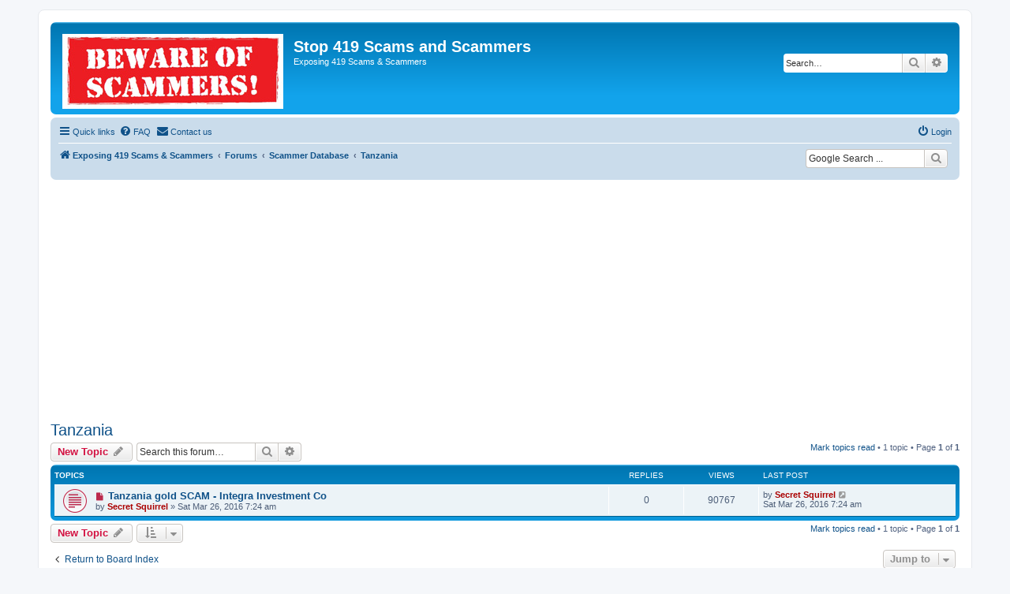

--- FILE ---
content_type: text/html; charset=UTF-8
request_url: https://stop419scams.com/viewforum.php?f=54&sid=59a7f88d29119ce2896101a5de6aafbd
body_size: 7614
content:
<!DOCTYPE html>
<html dir="ltr" lang="en-gb">
<head>
<meta charset="utf-8" />
<meta http-equiv="X-UA-Compatible" content="IE=edge">
<meta name="viewport" content="width=device-width, initial-scale=1" />

<title>Tanzania - Stop 419 Scams and Scammers</title>

	<link rel="alternate" type="application/atom+xml" title="Feed - Stop 419 Scams and Scammers" href="/app.php/feed?sid=1449e9590e8a277043fa77d55bb8c7fe">	<link rel="alternate" type="application/atom+xml" title="Feed - News" href="/app.php/feed/news?sid=1449e9590e8a277043fa77d55bb8c7fe">	<link rel="alternate" type="application/atom+xml" title="Feed - All forums" href="/app.php/feed/forums?sid=1449e9590e8a277043fa77d55bb8c7fe">	<link rel="alternate" type="application/atom+xml" title="Feed - New Topics" href="/app.php/feed/topics?sid=1449e9590e8a277043fa77d55bb8c7fe">	<link rel="alternate" type="application/atom+xml" title="Feed - Active Topics" href="/app.php/feed/topics_active?sid=1449e9590e8a277043fa77d55bb8c7fe">	<link rel="alternate" type="application/atom+xml" title="Feed - Forum - Tanzania" href="/app.php/feed/forum/54?sid=1449e9590e8a277043fa77d55bb8c7fe">		
	<link rel="canonical" href="https://stop419scams.com/viewforum.php?f=54">

<!--
	phpBB style name: prosilver
	Based on style:   prosilver (this is the default phpBB3 style)
	Original author:  Tom Beddard ( http://www.subBlue.com/ )
	Modified by:
-->

<link href="./assets/css/font-awesome.min.css?assets_version=285" rel="stylesheet">
<link href="./styles/prosilver/theme/stylesheet.css?assets_version=285" rel="stylesheet">
<link href="./styles/prosilver/theme/en/stylesheet.css?assets_version=285" rel="stylesheet">




<!--[if lte IE 9]>
	<link href="./styles/prosilver/theme/tweaks.css?assets_version=285" rel="stylesheet">
<![endif]-->


	<meta name="google-site-verification" content="f139734c13c2b0da" />
		
<link href="./ext/david63/disclaimer/styles/all/theme/disclaimer.css?assets_version=285" rel="stylesheet" media="screen" />
<link href="./ext/hifikabin/googlesearch/styles/prosilver/theme/googlesearch.css?assets_version=285" rel="stylesheet" media="screen" />
<link href="./ext/hifikabin/translate/styles/prosilver/theme/translate.css?assets_version=285" rel="stylesheet" media="screen" />
<link href="./ext/paybas/breadcrumbmenu/styles/all/theme/breadcrumb-menu.css?assets_version=285" rel="stylesheet" media="screen" />
<link href="./ext/vse/abbc3/styles/all/theme/abbc3_common.min.css?assets_version=285" rel="stylesheet" media="screen" />
<link href="./ext/phpbb/ads/styles/all/theme/phpbbads.css?assets_version=285" rel="stylesheet" media="screen" />



<script>
	(function(i,s,o,g,r,a,m){i['GoogleAnalyticsObject']=r;i[r]=i[r]||function(){
	(i[r].q=i[r].q||[]).push(arguments)},i[r].l=1*new Date();a=s.createElement(o),
	m=s.getElementsByTagName(o)[0];a.async=1;a.src=g;m.parentNode.insertBefore(a,m)
	})(window,document,'script','//www.google-analytics.com/analytics.js','ga');

	ga('create', 'UA-75069021-1', 'auto');
	ga('send', 'pageview');
</script>

</head>
<body id="phpbb" class="nojs notouch section-viewforum ltr ">


<div id="wrap" class="wrap">
	<a id="top" class="top-anchor" accesskey="t"></a>
	<div id="page-header">
		<div class="headerbar" role="banner">
					<div class="inner">

			<div id="site-description" class="site-description">
				<a id="logo" class="logo" href="http://www.stop419scams.com" title="Exposing 419 Scams &amp; Scammers"><span class="site_logo"></span></a>
				<h1>Stop 419 Scams and Scammers</h1>
				<p>Exposing 419 Scams &amp; Scammers</p>
				<p class="skiplink"><a href="#start_here">Skip to content</a></p>
			</div>

									<div id="search-box" class="search-box search-header" role="search">
				<form action="./search.php?sid=1449e9590e8a277043fa77d55bb8c7fe" method="get" id="search">
				<fieldset>
					<input name="keywords" id="keywords" type="search" maxlength="128" title="Search for keywords" class="inputbox search tiny" size="20" value="" placeholder="Search…" />
					<button class="button button-search" type="submit" title="Search">
						<i class="icon fa-search fa-fw" aria-hidden="true"></i><span class="sr-only">Search</span>
					</button>
					<a href="./search.php?sid=1449e9590e8a277043fa77d55bb8c7fe" class="button button-search-end" title="Advanced search">
						<i class="icon fa-cog fa-fw" aria-hidden="true"></i><span class="sr-only">Advanced search</span>
					</a>
					<input type="hidden" name="sid" value="1449e9590e8a277043fa77d55bb8c7fe" />

				</fieldset>
				</form>
			</div>
						
			</div>
					</div>
				<div class="navbar" role="navigation">
	<div class="inner">

	<ul id="nav-main" class="nav-main linklist" role="menubar">

		<li id="quick-links" class="quick-links dropdown-container responsive-menu" data-skip-responsive="true">
			<a href="#" class="dropdown-trigger">
				<i class="icon fa-bars fa-fw" aria-hidden="true"></i><span>Quick links</span>
			</a>
			<div class="dropdown">
				<div class="pointer"><div class="pointer-inner"></div></div>
				<ul class="dropdown-contents" role="menu">
					
											<li class="separator"></li>
																									<li>
								<a href="./search.php?search_id=unreadposts&amp;sid=1449e9590e8a277043fa77d55bb8c7fe" role="menuitem">
									<i class="icon fa-file-o fa-fw icon-red" aria-hidden="true"></i><span>Unread posts</span>
								</a>
							</li>
													<li>
								<a href="./search.php?search_id=unanswered&amp;sid=1449e9590e8a277043fa77d55bb8c7fe" role="menuitem">
									<i class="icon fa-file-o fa-fw icon-gray" aria-hidden="true"></i><span>Unanswered topics</span>
								</a>
							</li>
							<li>
								<a href="./search.php?search_id=active_topics&amp;sid=1449e9590e8a277043fa77d55bb8c7fe" role="menuitem">
									<i class="icon fa-file-o fa-fw icon-blue" aria-hidden="true"></i><span>Active topics</span>
								</a>
							</li>
							<li class="separator"></li>
							<li>
								<a href="./search.php?sid=1449e9590e8a277043fa77d55bb8c7fe" role="menuitem">
									<i class="icon fa-search fa-fw" aria-hidden="true"></i><span>Search</span>
								</a>
							</li>
					
										<li class="separator"></li>

									</ul>
			</div>
		</li>

				<li data-skip-responsive="true">
			<a href="/app.php/help/faq?sid=1449e9590e8a277043fa77d55bb8c7fe" rel="help" title="Frequently Asked Questions" role="menuitem">
				<i class="icon fa-question-circle fa-fw" aria-hidden="true"></i><span>FAQ</span>
			</a>
		</li>
			<li class="" data-last-responsive="true">
		<a href="/app.php/contactadmin?sid=1449e9590e8a277043fa77d55bb8c7fe" role="menuitem">
			<i class="icon fa-envelope fa-fw" aria-hidden="true"></i><span>Contact us</span>
		</a>
	</li>
				
			<li class="rightside"  data-skip-responsive="true">
			<a href="./ucp.php?mode=login&amp;sid=1449e9590e8a277043fa77d55bb8c7fe" title="Login" accesskey="x" role="menuitem">
				<i class="icon fa-power-off fa-fw" aria-hidden="true"></i><span>Login</span>
			</a>
		</li>
						</ul>

	<ul id="nav-breadcrumbs" class="nav-breadcrumbs linklist navlinks" role="menubar">
								<li class="breadcrumbs" itemscope itemtype="http://schema.org/BreadcrumbList">
							<span class="crumb"  itemtype="http://schema.org/ListItem" itemprop="itemListElement" itemscope><a href="http://www.stop419scams.com" itemtype="https://schema.org/Thing" itemprop="item" data-navbar-reference="home"><i class="icon fa-home fa-fw" aria-hidden="true"></i><span itemprop="name">Exposing 419 Scams &amp; Scammers</span></a><meta itemprop="position" content="1" /></span>
										<span class="crumb"  itemtype="http://schema.org/ListItem" itemprop="itemListElement" itemscope><a href="./index.php?sid=1449e9590e8a277043fa77d55bb8c7fe" itemtype="https://schema.org/Thing" itemprop="item" accesskey="h" data-navbar-reference="index"><span itemprop="name">Forums</span></a><meta itemprop="position" content="2" /></span>

											<span class="crumb"  itemtype="http://schema.org/ListItem" itemprop="itemListElement" itemscope data-forum-id="15"><a href="./viewforum.php?f=15&amp;sid=1449e9590e8a277043fa77d55bb8c7fe" itemtype="https://schema.org/Thing" itemprop="item"><span itemprop="name">Scammer Database</span></a><meta itemprop="position" content="3" /></span>
															<span class="crumb"  itemtype="http://schema.org/ListItem" itemprop="itemListElement" itemscope data-forum-id="54"><a href="./viewforum.php?f=54&amp;sid=1449e9590e8a277043fa77d55bb8c7fe" itemtype="https://schema.org/Thing" itemprop="item"><span itemprop="name">Tanzania</span></a><meta itemprop="position" content="4" /></span>
												</li>
		<!--[if !IE]><!-->
	<li id="g-search-box" class="search-box rightside responsive-hide">
		<form action="/app.php/googlesearch?sid=1449e9590e8a277043fa77d55bb8c7fe">
			<fieldset>
				<input name="cx" type="hidden" value="006547850172263777772:stjhoqke60g">
				<input name="q" type="search" maxlength="255" class="inputbox search tiny" value="" placeholder="Google Search ...">
					<button class="button button-search-google" type="submit" name="sitesearch" title="Google Search">
						<i class="icon fa-search fa-fw" aria-hidden="true"></i>
					</button>
			</fieldset>
		</form>
	</li>
<!--<![endif]-->
<li id="translate" class="rightside" style="height:23px">
	<div id="google_translate_element"></div>
</li>
					<li class="rightside responsive-search">
				<a href="./search.php?sid=1449e9590e8a277043fa77d55bb8c7fe" title="View the advanced search options" role="menuitem">
					<i class="icon fa-search fa-fw" aria-hidden="true"></i><span class="sr-only">Search</span>
				</a>
			</li>
			</ul>

	</div>
</div>
	</div>

		<div class="phpbb-ads-center" style="margin: 10px 0;" data-ad-id="1">
		<script async src="//pagead2.googlesyndication.com/pagead/js/adsbygoogle.js"></script>
<!-- Stop1 -->
<ins class="adsbygoogle"
     style="display:block"
     data-ad-client="ca-pub-2423751629117922"
     data-ad-slot="8688644703"
     data-ad-format="auto"
     data-full-width-responsive="true"></ins>
<script>
(adsbygoogle = window.adsbygoogle || []).push({});
</script>
	</div>

	<a id="start_here" class="anchor"></a>
	<div id="page-body" class="page-body" role="main">
		
			<div id="phpbb-ads-ab" class="rules" style="display: none;">
		<div class="inner">
			<strong>Ad blocker detected:</strong> Our website is made possible by displaying online advertisements to our visitors. Please consider supporting us by disabling your ad blocker on our website.
		</div>
	</div>

	<script>
		'use strict';

		// Test presence of AdBlock and show message if present
		// Credit: https://christianheilmann.com/2015/12/25/detecting-adblock-without-an-extra-http-overhead/
		var test = document.createElement('div');
		test.innerHTML = '&nbsp;';
		test.className = 'adsbox';
		document.body.appendChild(test);
		window.setTimeout(function() {
			if (test.offsetHeight === 0) {
				document.getElementById('phpbb-ads-ab').removeAttribute('style');
			}
			test.remove();
		}, 100);
	</script>
<h2 class="forum-title"><a href="./viewforum.php?f=54&amp;sid=1449e9590e8a277043fa77d55bb8c7fe">Tanzania</a></h2>



	<div class="action-bar bar-top">

				
		<a href="./posting.php?mode=post&amp;f=54&amp;sid=1449e9590e8a277043fa77d55bb8c7fe" class="button" title="Post a new topic">
							<span>New Topic</span> <i class="icon fa-pencil fa-fw" aria-hidden="true"></i>
					</a>
				
			<div class="search-box" role="search">
			<form method="get" id="forum-search" action="./search.php?sid=1449e9590e8a277043fa77d55bb8c7fe">
			<fieldset>
				<input class="inputbox search tiny" type="search" name="keywords" id="search_keywords" size="20" placeholder="Search this forum…" />
				<button class="button button-search" type="submit" title="Search">
					<i class="icon fa-search fa-fw" aria-hidden="true"></i><span class="sr-only">Search</span>
				</button>
				<a href="./search.php?sid=1449e9590e8a277043fa77d55bb8c7fe" class="button button-search-end" title="Advanced search">
					<i class="icon fa-cog fa-fw" aria-hidden="true"></i><span class="sr-only">Advanced search</span>
				</a>
				<input type="hidden" name="fid[0]" value="54" />
<input type="hidden" name="sid" value="1449e9590e8a277043fa77d55bb8c7fe" />

			</fieldset>
			</form>
		</div>
	
	<div class="pagination">
		<a href="./viewforum.php?hash=a5b3031a&amp;f=54&amp;mark=topics&amp;mark_time=1768675969&amp;sid=1449e9590e8a277043fa77d55bb8c7fe" class="mark" accesskey="m" data-ajax="mark_topics_read">Mark topics read</a> &bull; 		1 topic
					&bull; Page <strong>1</strong> of <strong>1</strong>
			</div>

	</div>




	
			<div class="forumbg">
		<div class="inner">
		<ul class="topiclist">
			<li class="header">
				<dl class="row-item">
					<dt><div class="list-inner">Topics</div></dt>
					<dd class="posts">Replies</dd>
					<dd class="views">Views</dd>
					<dd class="lastpost"><span>Last post</span></dd>
				</dl>
			</li>
		</ul>
		<ul class="topiclist topics">
	
				<li class="row bg1">
						<dl class="row-item topic_unread">
				<dt title="Unread posts">
					<a href="./viewtopic.php?f=54&amp;t=832&amp;view=unread&amp;sid=1449e9590e8a277043fa77d55bb8c7fe#unread" class="row-item-link"></a>					<div class="list-inner">
																			<a class="unread" href="./viewtopic.php?f=54&amp;t=832&amp;view=unread&amp;sid=1449e9590e8a277043fa77d55bb8c7fe#unread">
								<i class="icon fa-file fa-fw icon-red icon-md" aria-hidden="true"></i><span class="sr-only"></span>
							</a>
												<a href="./viewtopic.php?f=54&amp;t=832&amp;sid=1449e9590e8a277043fa77d55bb8c7fe" class="topictitle">Tanzania gold SCAM - Integra Investment Co</a>																								<br />
						
												<div class="responsive-show" style="display: none;">
							Last post by <a href="./memberlist.php?mode=viewprofile&amp;u=48&amp;sid=1449e9590e8a277043fa77d55bb8c7fe" style="color: #AA0000;" class="username-coloured">Secret Squirrel</a> &laquo; <a href="./viewtopic.php?f=54&amp;t=832&amp;p=963&amp;sid=1449e9590e8a277043fa77d55bb8c7fe#p963" title="Go to last post">Sat Mar 26, 2016 7:24 am</a>
													</div>
													
						<div class="topic-poster responsive-hide left-box">
																												by <a href="./memberlist.php?mode=viewprofile&amp;u=48&amp;sid=1449e9590e8a277043fa77d55bb8c7fe" style="color: #AA0000;" class="username-coloured">Secret Squirrel</a> &raquo; Sat Mar 26, 2016 7:24 am
																				</div>

						
											</div>
				</dt>
				<dd class="posts">0 <dfn>Replies</dfn></dd>
				<dd class="views">90767 <dfn>Views</dfn></dd>
				<dd class="lastpost">
					<span><dfn>Last post </dfn>by <a href="./memberlist.php?mode=viewprofile&amp;u=48&amp;sid=1449e9590e8a277043fa77d55bb8c7fe" style="color: #AA0000;" class="username-coloured">Secret Squirrel</a>													<a href="./viewtopic.php?f=54&amp;t=832&amp;p=963&amp;sid=1449e9590e8a277043fa77d55bb8c7fe#p963" title="Go to last post">
								<i class="icon fa-external-link-square fa-fw icon-lightgray icon-md" aria-hidden="true"></i><span class="sr-only"></span>
							</a>
												<br />Sat Mar 26, 2016 7:24 am
					</span>
				</dd>
			</dl>
					</li>
		
				</ul>
		</div>
	</div>
	

	<div class="action-bar bar-bottom">
					
			<a href="./posting.php?mode=post&amp;f=54&amp;sid=1449e9590e8a277043fa77d55bb8c7fe" class="button" title="Post a new topic">
							<span>New Topic</span> <i class="icon fa-pencil fa-fw" aria-hidden="true"></i>
						</a>

					
					<form method="post" action="./viewforum.php?f=54&amp;sid=1449e9590e8a277043fa77d55bb8c7fe">
			<div class="dropdown-container dropdown-container-left dropdown-button-control sort-tools">
	<span title="Display and sorting options" class="button button-secondary dropdown-trigger dropdown-select">
		<i class="icon fa-sort-amount-asc fa-fw" aria-hidden="true"></i>
		<span class="caret"><i class="icon fa-sort-down fa-fw" aria-hidden="true"></i></span>
	</span>
	<div class="dropdown hidden">
		<div class="pointer"><div class="pointer-inner"></div></div>
		<div class="dropdown-contents">
			<fieldset class="display-options">
							<label>Display: <select name="st" id="st"><option value="0" selected="selected">All Topics</option><option value="1">1 day</option><option value="7">7 days</option><option value="14">2 weeks</option><option value="30">1 month</option><option value="90">3 months</option><option value="180">6 months</option><option value="365">1 year</option></select></label>
								<label>Sort by: <select name="sk" id="sk"><option value="a">Author</option><option value="t" selected="selected">Post time</option><option value="r">Replies</option><option value="s">Subject</option><option value="v">Views</option></select></label>
				<label>Direction: <select name="sd" id="sd"><option value="a">Ascending</option><option value="d" selected="selected">Descending</option></select></label>
								<hr class="dashed" />
				<input type="submit" class="button2" name="sort" value="Go" />
						</fieldset>
		</div>
	</div>
</div>
			</form>
		
		<div class="pagination">
			<a href="./viewforum.php?hash=a5b3031a&amp;f=54&amp;mark=topics&amp;mark_time=1768675969&amp;sid=1449e9590e8a277043fa77d55bb8c7fe" data-ajax="mark_topics_read">Mark topics read</a> &bull; 			1 topic
							 &bull; Page <strong>1</strong> of <strong>1</strong>
					</div>
	</div>


<div class="action-bar actions-jump">
		<p class="jumpbox-return">
		<a href="./index.php?sid=1449e9590e8a277043fa77d55bb8c7fe" class="left-box arrow-left" accesskey="r">
			<i class="icon fa-angle-left fa-fw icon-black" aria-hidden="true"></i><span>Return to Board Index</span>
		</a>
	</p>
	
		<div class="jumpbox dropdown-container dropdown-container-right dropdown-up dropdown-left dropdown-button-control" id="jumpbox">
			<span title="Jump to" class="button button-secondary dropdown-trigger dropdown-select">
				<span>Jump to</span>
				<span class="caret"><i class="icon fa-sort-down fa-fw" aria-hidden="true"></i></span>
			</span>
		<div class="dropdown">
			<div class="pointer"><div class="pointer-inner"></div></div>
			<ul class="dropdown-contents">
																				<li><a href="./viewforum.php?f=10&amp;sid=1449e9590e8a277043fa77d55bb8c7fe" class="jumpbox-forum-link"> <span> Resources to Help You Avoid Scams</span></a></li>
																<li><a href="./viewforum.php?f=59&amp;sid=1449e9590e8a277043fa77d55bb8c7fe" class="jumpbox-forum-link"> <span> News Articles on 419 Scams</span></a></li>
																<li><a href="./viewforum.php?f=6&amp;sid=1449e9590e8a277043fa77d55bb8c7fe" class="jumpbox-forum-link"> <span> Scammer Exposures</span></a></li>
																<li><a href="./viewforum.php?f=14&amp;sid=1449e9590e8a277043fa77d55bb8c7fe" class="jumpbox-sub-link"><span class="spacer"></span> <span>&#8627; &nbsp; Benin</span></a></li>
																<li><a href="./viewforum.php?f=7&amp;sid=1449e9590e8a277043fa77d55bb8c7fe" class="jumpbox-sub-link"><span class="spacer"></span> <span>&#8627; &nbsp; Cameroon</span></a></li>
																<li><a href="./viewforum.php?f=19&amp;sid=1449e9590e8a277043fa77d55bb8c7fe" class="jumpbox-sub-link"><span class="spacer"></span> <span>&#8627; &nbsp; Ghana</span></a></li>
																<li><a href="./viewforum.php?f=20&amp;sid=1449e9590e8a277043fa77d55bb8c7fe" class="jumpbox-sub-link"><span class="spacer"></span> <span>&#8627; &nbsp; Nigeria</span></a></li>
																<li><a href="./viewforum.php?f=57&amp;sid=1449e9590e8a277043fa77d55bb8c7fe" class="jumpbox-sub-link"><span class="spacer"></span> <span>&#8627; &nbsp; Sierra Leone</span></a></li>
																<li><a href="./viewforum.php?f=21&amp;sid=1449e9590e8a277043fa77d55bb8c7fe" class="jumpbox-sub-link"><span class="spacer"></span> <span>&#8627; &nbsp; Tanzania</span></a></li>
																<li><a href="./viewforum.php?f=75&amp;sid=1449e9590e8a277043fa77d55bb8c7fe" class="jumpbox-sub-link"><span class="spacer"></span> <span>&#8627; &nbsp; Uganda</span></a></li>
																<li><a href="./viewforum.php?f=77&amp;sid=1449e9590e8a277043fa77d55bb8c7fe" class="jumpbox-sub-link"><span class="spacer"></span> <span>&#8627; &nbsp; Zambia</span></a></li>
																<li><a href="./viewforum.php?f=15&amp;sid=1449e9590e8a277043fa77d55bb8c7fe" class="jumpbox-forum-link"> <span> Scammer Database</span></a></li>
																<li><a href="./viewforum.php?f=49&amp;sid=1449e9590e8a277043fa77d55bb8c7fe" class="jumpbox-sub-link"><span class="spacer"></span> <span>&#8627; &nbsp; Benin</span></a></li>
																<li><a href="./viewforum.php?f=16&amp;sid=1449e9590e8a277043fa77d55bb8c7fe" class="jumpbox-sub-link"><span class="spacer"></span> <span>&#8627; &nbsp; Cameroon</span></a></li>
																<li><a href="./viewforum.php?f=50&amp;sid=1449e9590e8a277043fa77d55bb8c7fe" class="jumpbox-sub-link"><span class="spacer"></span> <span>&#8627; &nbsp; Ivory Coast</span></a></li>
																<li><a href="./viewforum.php?f=51&amp;sid=1449e9590e8a277043fa77d55bb8c7fe" class="jumpbox-sub-link"><span class="spacer"></span> <span>&#8627; &nbsp; Nigeria</span></a></li>
																<li><a href="./viewforum.php?f=52&amp;sid=1449e9590e8a277043fa77d55bb8c7fe" class="jumpbox-sub-link"><span class="spacer"></span> <span>&#8627; &nbsp; Senegal</span></a></li>
																<li><a href="./viewforum.php?f=53&amp;sid=1449e9590e8a277043fa77d55bb8c7fe" class="jumpbox-sub-link"><span class="spacer"></span> <span>&#8627; &nbsp; South Africa</span></a></li>
																<li><a href="./viewforum.php?f=54&amp;sid=1449e9590e8a277043fa77d55bb8c7fe" class="jumpbox-sub-link"><span class="spacer"></span> <span>&#8627; &nbsp; Tanzania</span></a></li>
																<li><a href="./viewforum.php?f=55&amp;sid=1449e9590e8a277043fa77d55bb8c7fe" class="jumpbox-sub-link"><span class="spacer"></span> <span>&#8627; &nbsp; Togo</span></a></li>
																<li><a href="./viewforum.php?f=73&amp;sid=1449e9590e8a277043fa77d55bb8c7fe" class="jumpbox-forum-link"> <span> Webmasters to Scammers</span></a></li>
																<li><a href="./viewforum.php?f=70&amp;sid=1449e9590e8a277043fa77d55bb8c7fe" class="jumpbox-forum-link"> <span> Fake Banks, Capital and Financial Firms</span></a></li>
																<li><a href="./viewforum.php?f=9&amp;sid=1449e9590e8a277043fa77d55bb8c7fe" class="jumpbox-forum-link"> <span> Fake Job Scams</span></a></li>
																<li><a href="./viewforum.php?f=63&amp;sid=1449e9590e8a277043fa77d55bb8c7fe" class="jumpbox-forum-link"> <span> Fake Law Firms</span></a></li>
																<li><a href="./viewforum.php?f=61&amp;sid=1449e9590e8a277043fa77d55bb8c7fe" class="jumpbox-forum-link"> <span> Fake Lottery &amp; Donation Scams</span></a></li>
																<li><a href="./viewforum.php?f=12&amp;sid=1449e9590e8a277043fa77d55bb8c7fe" class="jumpbox-sub-link"><span class="spacer"></span> <span>&#8627; &nbsp; Fake Loan Scams</span></a></li>
																<li><a href="./viewforum.php?f=13&amp;sid=1449e9590e8a277043fa77d55bb8c7fe" class="jumpbox-sub-link"><span class="spacer"></span> <span>&#8627; &nbsp; Fake Shipping/Security/Courier/Escrow Companies</span></a></li>
																<li><a href="./viewforum.php?f=48&amp;sid=1449e9590e8a277043fa77d55bb8c7fe" class="jumpbox-sub-link"><span class="spacer"></span> <span>&#8627; &nbsp; Fake Tender-Procurement Scam</span></a></li>
																<li><a href="./viewforum.php?f=18&amp;sid=1449e9590e8a277043fa77d55bb8c7fe" class="jumpbox-sub-link"><span class="spacer"></span> <span>&#8627; &nbsp; Gold Scams</span></a></li>
																<li><a href="./viewforum.php?f=71&amp;sid=1449e9590e8a277043fa77d55bb8c7fe" class="jumpbox-sub-link"><span class="spacer"></span> <span>&#8627; &nbsp; Lists of Scam Websites</span></a></li>
																<li><a href="./viewforum.php?f=69&amp;sid=1449e9590e8a277043fa77d55bb8c7fe" class="jumpbox-sub-link"><span class="spacer"></span> <span>&#8627; &nbsp; Miscellaneous 419 Scams &amp; Websites</span></a></li>
																<li><a href="./viewforum.php?f=11&amp;sid=1449e9590e8a277043fa77d55bb8c7fe" class="jumpbox-sub-link"><span class="spacer"></span> <span>&#8627; &nbsp; Non-Delivery Scams</span></a></li>
																<li><a href="./viewforum.php?f=72&amp;sid=1449e9590e8a277043fa77d55bb8c7fe" class="jumpbox-sub-link"><span class="spacer"></span> <span>&#8627; &nbsp; Black Money &amp; Fake Document Non-Delivery Scams</span></a></li>
																<li><a href="./viewforum.php?f=76&amp;sid=1449e9590e8a277043fa77d55bb8c7fe" class="jumpbox-sub-link"><span class="spacer"></span> <span>&#8627; &nbsp; Cannabis, Vape &amp; Drug Non-Delivery Scams</span></a></li>
																<li><a href="./viewforum.php?f=60&amp;sid=1449e9590e8a277043fa77d55bb8c7fe" class="jumpbox-sub-link"><span class="spacer"></span> <span>&#8627; &nbsp; Pet Scams</span></a></li>
																<li><a href="./viewforum.php?f=8&amp;sid=1449e9590e8a277043fa77d55bb8c7fe" class="jumpbox-sub-link"><span class="spacer"></span> <span>&#8627; &nbsp; Russian Oil Scams</span></a></li>
																<li><a href="./viewforum.php?f=64&amp;sid=1449e9590e8a277043fa77d55bb8c7fe" class="jumpbox-sub-link"><span class="spacer"></span> <span>&#8627; &nbsp; Scam Websites Abusing &quot;Yola&quot;</span></a></li>
											</ul>
		</div>
	</div>

	</div>


	<div class="stat-block permissions">
		<h3>Forum permissions</h3>
		<p>You <strong>cannot</strong> post new topics in this forum<br />You <strong>cannot</strong> reply to topics in this forum<br />You <strong>cannot</strong> edit your posts in this forum<br />You <strong>cannot</strong> delete your posts in this forum<br />You <strong>cannot</strong> post attachments in this forum<br /></p>
	</div>

			<div id="disclaimer">
		<div class="rules">
			<div class="inner">
				<a href="#" id="disclaimer">Stop 419 Scams and Scammers&nbsp;:&nbsp;Disclaimer</a>
				<div class="disclaimer" style="display:none"><h3>Board Disclaimer</h3>
	<p>The views and comments posted in these fora are personal and do not necessarily represent the those of the Management of Stop 419 Scams and Scammers.<br /><br />The Management of Stop 419 Scams and Scammers does not, under any circumstances whatsoever, accept any responsibility for any advice, or recommentations, made by, or implied by, any member or guest vistor of Stop 419 Scams and Scammers that results in any loss whatsoever in any manner to a member of Stop 419 Scams and Scammers, or to any other person.<br /><br />Furthermore, the Management of Stop 419 Scams and Scammers is not, and cannot be, responsible for the content of any other Internet site(s) that have been linked to from Stop 419 Scams and Scammers.</p></div>
			</div>
		</div>
	</div>
	</div>

	<div style="margin: 10px 0; clear: both;" data-ad-id="2">
		<script async src="//pagead2.googlesyndication.com/pagead/js/adsbygoogle.js"></script>
<!-- Stop2 -->
<ins class="adsbygoogle"
     style="display:block"
     data-ad-client="ca-pub-2423751629117922"
     data-ad-slot="6663232697"
     data-ad-format="auto"
     data-full-width-responsive="true"></ins>
<script>
(adsbygoogle = window.adsbygoogle || []).push({});
</script>
	</div>

<div id="page-footer" class="page-footer" role="contentinfo">
	<div class="navbar" role="navigation">
	<div class="inner">

	<ul id="nav-footer" class="nav-footer linklist" role="menubar">
		<li class="breadcrumbs">
							<span class="crumb"><a href="http://www.stop419scams.com" data-navbar-reference="home"><i class="icon fa-home fa-fw" aria-hidden="true"></i><span>Exposing 419 Scams &amp; Scammers</span></a></span>									<span class="crumb"><a href="./index.php?sid=1449e9590e8a277043fa77d55bb8c7fe" data-navbar-reference="index"><span>Forums</span></a></span>					</li>
		
				<li class="rightside">All times are <span title="America/Los Angeles">UTC-08:00</span></li>
							<li class="rightside">
				<a href="./ucp.php?mode=delete_cookies&amp;sid=1449e9590e8a277043fa77d55bb8c7fe" data-ajax="true" data-refresh="true" role="menuitem">
					<i class="icon fa-trash fa-fw" aria-hidden="true"></i><span>Delete cookies</span>
				</a>
			</li>
												<li class="rightside" data-last-responsive="true">
		<a href="/app.php/contactadmin?sid=1449e9590e8a277043fa77d55bb8c7fe" role="menuitem">
			<i class="icon fa-envelope fa-fw" aria-hidden="true"></i><span>Contact us</span>
		</a>
	</li>
			</ul>

	</div>
</div>

	<div class="copyright">
				<p class="footer-row">
			<span class="footer-copyright">Powered by <a href="https://www.phpbb.com/">phpBB</a>&reg; Forum Software &copy; phpBB Limited</span>
		</p>
						<p class="footer-row">
			<a class="footer-link" href="./ucp.php?mode=privacy&amp;sid=1449e9590e8a277043fa77d55bb8c7fe" title="Privacy" role="menuitem">
				<span class="footer-link-text">Privacy</span>
			</a>
			|
			<a class="footer-link" href="./ucp.php?mode=terms&amp;sid=1449e9590e8a277043fa77d55bb8c7fe" title="Terms" role="menuitem">
				<span class="footer-link-text">Terms</span>
			</a>
		</p>
					</div>

	<div id="darkenwrapper" class="darkenwrapper" data-ajax-error-title="AJAX error" data-ajax-error-text="Something went wrong when processing your request." data-ajax-error-text-abort="User aborted request." data-ajax-error-text-timeout="Your request timed out; please try again." data-ajax-error-text-parsererror="Something went wrong with the request and the server returned an invalid reply.">
		<div id="darken" class="darken">&nbsp;</div>
	</div>

	<div id="phpbb_alert" class="phpbb_alert" data-l-err="Error" data-l-timeout-processing-req="Request timed out.">
		<a href="#" class="alert_close">
			<i class="icon fa-times-circle fa-fw" aria-hidden="true"></i>
		</a>
		<h3 class="alert_title">&nbsp;</h3><p class="alert_text"></p>
	</div>
	<div id="phpbb_confirm" class="phpbb_alert">
		<a href="#" class="alert_close">
			<i class="icon fa-times-circle fa-fw" aria-hidden="true"></i>
		</a>
		<div class="alert_text"></div>
	</div>
</div>

</div>

<div>
	<a id="bottom" class="anchor" accesskey="z"></a>
	</div>

<script src="./assets/javascript/jquery.min.js?assets_version=285"></script>
<script src="./assets/javascript/core.js?assets_version=285"></script>


	<script>
	(function() {
		var cx = '006547850172263777772\u003Astjhoqke60g';
		var gcse = document.createElement('script');
		gcse.type = 'text/javascript';
		gcse.async = true;
		gcse.src = (document.location.protocol == 'https:' ? 'https:' : 'http:') +
			'//cse.google.com/cse.js?cx=' + cx;
		var s = document.getElementsByTagName('script')[0];
		s.parentNode.insertBefore(gcse, s);
	})();
</script>
<script type="text/javascript">
	function googleTranslateElementInit()
	{new google.translate.TranslateElement({pageLanguage: 'en',
	includedLanguages: 'de,fr,es,hi,tl,ar,mg,ru,\u0020en',
	layout: google.translate.TranslateElement.InlineLayout.SIMPLE,
	autoDisplay: false}, 'google_translate_element');}
</script>

<script type="text/javascript" src="//translate.google.com/translate_a/element.js?cb=googleTranslateElementInit"></script>	<div id="breadcrumb-menu">
		<ul id="crumb-index" class="hidden">
			<li class="children"><a href="./index.php?sid=1449e9590e8a277043fa77d55bb8c7fe">Forums</a><div class="touch-trigger button"></div>
<ul id="crumb-15" class="fly-out dropdown-contents hidden"><li><a href="./viewforum.php?f=10&amp;sid=1449e9590e8a277043fa77d55bb8c7fe">Resources to Help You Avoid Scams</a></li>
<li><a href="./viewforum.php?f=59&amp;sid=1449e9590e8a277043fa77d55bb8c7fe">News Articles on 419 Scams</a></li>
<li class="children"><a href="./viewforum.php?f=6&amp;sid=1449e9590e8a277043fa77d55bb8c7fe">Scammer Exposures</a><div class="touch-trigger button"></div>
<ul class="fly-out dropdown-contents hidden"><li><a href="./viewforum.php?f=14&amp;sid=1449e9590e8a277043fa77d55bb8c7fe">Benin</a></li>
<li><a href="./viewforum.php?f=7&amp;sid=1449e9590e8a277043fa77d55bb8c7fe">Cameroon</a></li>
<li><a href="./viewforum.php?f=19&amp;sid=1449e9590e8a277043fa77d55bb8c7fe">Ghana</a></li>
<li><a href="./viewforum.php?f=20&amp;sid=1449e9590e8a277043fa77d55bb8c7fe">Nigeria</a></li>
<li><a href="./viewforum.php?f=57&amp;sid=1449e9590e8a277043fa77d55bb8c7fe">Sierra Leone</a></li>
<li><a href="./viewforum.php?f=21&amp;sid=1449e9590e8a277043fa77d55bb8c7fe">Tanzania</a></li>
<li><a href="./viewforum.php?f=75&amp;sid=1449e9590e8a277043fa77d55bb8c7fe">Uganda</a></li>
<li><a href="./viewforum.php?f=77&amp;sid=1449e9590e8a277043fa77d55bb8c7fe">Zambia</a></li>
</ul></li>
<li class="children current"><a href="./viewforum.php?f=15&amp;sid=1449e9590e8a277043fa77d55bb8c7fe">Scammer Database</a><div class="touch-trigger button"></div>
<ul id="crumb-54" class="fly-out dropdown-contents hidden"><li><a href="./viewforum.php?f=49&amp;sid=1449e9590e8a277043fa77d55bb8c7fe">Benin</a></li>
<li><a href="./viewforum.php?f=16&amp;sid=1449e9590e8a277043fa77d55bb8c7fe">Cameroon</a></li>
<li><a href="./viewforum.php?f=50&amp;sid=1449e9590e8a277043fa77d55bb8c7fe">Ivory Coast</a></li>
<li><a href="./viewforum.php?f=51&amp;sid=1449e9590e8a277043fa77d55bb8c7fe">Nigeria</a></li>
<li><a href="./viewforum.php?f=52&amp;sid=1449e9590e8a277043fa77d55bb8c7fe">Senegal</a></li>
<li><a href="./viewforum.php?f=53&amp;sid=1449e9590e8a277043fa77d55bb8c7fe">South Africa</a></li>
<li class=" current"><a href="./viewforum.php?f=54&amp;sid=1449e9590e8a277043fa77d55bb8c7fe">Tanzania</a></li>
<li><a href="./viewforum.php?f=55&amp;sid=1449e9590e8a277043fa77d55bb8c7fe">Togo</a></li>
</ul></li>
<li><a href="./viewforum.php?f=73&amp;sid=1449e9590e8a277043fa77d55bb8c7fe">Webmasters to Scammers</a></li>
<li><a href="./viewforum.php?f=70&amp;sid=1449e9590e8a277043fa77d55bb8c7fe">Fake Banks, Capital and Financial Firms</a></li>
<li><a href="./viewforum.php?f=9&amp;sid=1449e9590e8a277043fa77d55bb8c7fe">Fake Job Scams</a></li>
<li><a href="./viewforum.php?f=63&amp;sid=1449e9590e8a277043fa77d55bb8c7fe">Fake Law Firms</a></li>
<li><a href="./viewforum.php?f=61&amp;sid=1449e9590e8a277043fa77d55bb8c7fe">Fake Lottery &amp; Donation Scams</a></li>
<li><a href="./viewforum.php?f=12&amp;sid=1449e9590e8a277043fa77d55bb8c7fe">Fake Loan Scams</a></li>
<li><a href="./viewforum.php?f=13&amp;sid=1449e9590e8a277043fa77d55bb8c7fe">Fake Shipping/Security/Courier/Escrow Companies</a></li>
<li><a href="./viewforum.php?f=48&amp;sid=1449e9590e8a277043fa77d55bb8c7fe">Fake Tender-Procurement Scam</a></li>
<li><a href="./viewforum.php?f=18&amp;sid=1449e9590e8a277043fa77d55bb8c7fe">Gold Scams</a></li>
<li><a href="./viewforum.php?f=71&amp;sid=1449e9590e8a277043fa77d55bb8c7fe">Lists of Scam Websites</a></li>
<li><a href="./viewforum.php?f=69&amp;sid=1449e9590e8a277043fa77d55bb8c7fe">Miscellaneous 419 Scams &amp; Websites</a></li>
<li><a href="./viewforum.php?f=11&amp;sid=1449e9590e8a277043fa77d55bb8c7fe">Non-Delivery Scams</a></li>
<li><a href="./viewforum.php?f=72&amp;sid=1449e9590e8a277043fa77d55bb8c7fe">Black Money &amp; Fake Document Non-Delivery Scams</a></li>
<li><a href="./viewforum.php?f=76&amp;sid=1449e9590e8a277043fa77d55bb8c7fe">Cannabis, Vape &amp; Drug Non-Delivery Scams</a></li>
<li><a href="./viewforum.php?f=60&amp;sid=1449e9590e8a277043fa77d55bb8c7fe">Pet Scams</a></li>
<li><a href="./viewforum.php?f=8&amp;sid=1449e9590e8a277043fa77d55bb8c7fe">Russian Oil Scams</a></li>
<li><a href="./viewforum.php?f=64&amp;sid=1449e9590e8a277043fa77d55bb8c7fe">Scam Websites Abusing &quot;Yola&quot;</a></li>
</ul></li>


					</ul>
	</div>

		
<script type="text/javascript">
	"use strict";
	var elonw_title = 'ELONW';
	var source=removeSubdomain(location.hostname);
	var IgnoreClasses = [
		'posterip',
		'share-button',
		'fancybox',
		'lightbox',
		'colorbox'
	];
	var NotInClass = true;
	$(document).on('click',('a[href^="http://"], a[href^="https://"], a[href^="ftp://"]'), function() {
		if ($(this).attr('class') !== undefined)
		{
			var ClassList = $(this).attr('class').split(/\s+/);
			$(ClassList).each(function() { 
				if($.inArray(this, IgnoreClasses) !== -1)
				{
					NotInClass = false;
				}
			});
		}
		if ($(this).attr('onclick') !== undefined)
		{
			NotInClass = false;
		}
		var href = $(this).attr('href');
		var hostname = this.hostname;
		if(hostname && removeSubdomain(hostname)!==source && NotInClass)
		{
			window.open(href);
			return false;
		}	
	});
	(function($) {
	   $('.forum_link').each(function(){
		  $(this).find('a').attr("onclick","window.open(this.href);return false;").attr("rel", "nofollow");
	   });
	})(jQuery);
	function removeSubdomain(a,b){return a.split(".").slice(-(b||2)).join(".")};
</script>

<script src="./styles/prosilver/template/forum_fn.js?assets_version=285"></script>
<script src="./styles/prosilver/template/ajax.js?assets_version=285"></script>
<script src="./ext/david63/disclaimer/styles/all/template/disclaimer_fn.js?assets_version=285"></script>
<script src="./ext/paybas/breadcrumbmenu/styles/all/template/jquery-ui-1.11.2.custom.min.js?assets_version=285"></script>
<script src="./ext/paybas/breadcrumbmenu/styles/all/template/breadcrumb-menu.js?assets_version=285"></script>
<script src="./ext/vse/abbc3/styles/all/template/js/abbc3.min.js?assets_version=285"></script>
<script src="./ext/s9e/highlighter/styles/all/template/init.min.js?assets_version=285"></script>





</body>
</html>


--- FILE ---
content_type: text/html; charset=utf-8
request_url: https://www.google.com/recaptcha/api2/aframe
body_size: 116
content:
<!DOCTYPE HTML><html><head><meta http-equiv="content-type" content="text/html; charset=UTF-8"></head><body><script nonce="GyI6JT5-MTVcEU4DRJEAbQ">/** Anti-fraud and anti-abuse applications only. See google.com/recaptcha */ try{var clients={'sodar':'https://pagead2.googlesyndication.com/pagead/sodar?'};window.addEventListener("message",function(a){try{if(a.source===window.parent){var b=JSON.parse(a.data);var c=clients[b['id']];if(c){var d=document.createElement('img');d.src=c+b['params']+'&rc='+(localStorage.getItem("rc::a")?sessionStorage.getItem("rc::b"):"");window.document.body.appendChild(d);sessionStorage.setItem("rc::e",parseInt(sessionStorage.getItem("rc::e")||0)+1);localStorage.setItem("rc::h",'1768675972000');}}}catch(b){}});window.parent.postMessage("_grecaptcha_ready", "*");}catch(b){}</script></body></html>

--- FILE ---
content_type: text/plain
request_url: https://www.google-analytics.com/j/collect?v=1&_v=j102&a=925689297&t=pageview&_s=1&dl=https%3A%2F%2Fstop419scams.com%2Fviewforum.php%3Ff%3D54%26sid%3D59a7f88d29119ce2896101a5de6aafbd&ul=en-us%40posix&dt=Tanzania%20-%20Stop%20419%20Scams%20and%20Scammers&sr=1280x720&vp=1280x720&_u=IEBAAEABAAAAACAAI~&jid=1482993352&gjid=1749299213&cid=1547828827.1768675971&tid=UA-75069021-1&_gid=63684928.1768675971&_r=1&_slc=1&z=75668628
body_size: -451
content:
2,cG-L05G4W146W